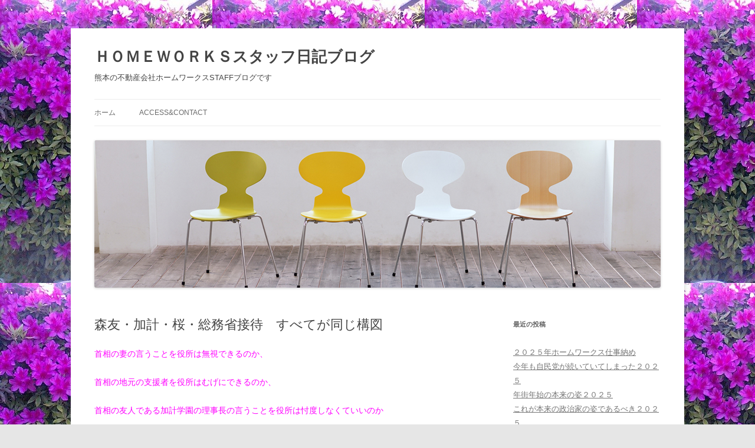

--- FILE ---
content_type: text/html; charset=UTF-8
request_url: https://blog.home-works.jp/archives/7954
body_size: 52396
content:
<!DOCTYPE html>
<html lang="ja">
<head>
<meta charset="UTF-8" />
<meta name="viewport" content="width=device-width, initial-scale=1.0" />
<title>森友・加計・桜・総務省接待　すべてが同じ構図 | ＨＯＭＥＷＯＲＫＳスタッフ日記ブログ</title>
<link rel="profile" href="https://gmpg.org/xfn/11" />
<link rel="pingback" href="https://blog.home-works.jp/xmlrpc.php">
<meta name='robots' content='max-image-preview:large' />
	<style>img:is([sizes="auto" i], [sizes^="auto," i]) { contain-intrinsic-size: 3000px 1500px }</style>
	<link rel="alternate" type="application/rss+xml" title="ＨＯＭＥＷＯＲＫＳスタッフ日記ブログ &raquo; フィード" href="https://blog.home-works.jp/feed" />
<link rel="alternate" type="application/rss+xml" title="ＨＯＭＥＷＯＲＫＳスタッフ日記ブログ &raquo; コメントフィード" href="https://blog.home-works.jp/comments/feed" />
<script type="text/javascript">
/* <![CDATA[ */
window._wpemojiSettings = {"baseUrl":"https:\/\/s.w.org\/images\/core\/emoji\/16.0.1\/72x72\/","ext":".png","svgUrl":"https:\/\/s.w.org\/images\/core\/emoji\/16.0.1\/svg\/","svgExt":".svg","source":{"concatemoji":"https:\/\/blog.home-works.jp\/wp-includes\/js\/wp-emoji-release.min.js?ver=6.8.3"}};
/*! This file is auto-generated */
!function(s,n){var o,i,e;function c(e){try{var t={supportTests:e,timestamp:(new Date).valueOf()};sessionStorage.setItem(o,JSON.stringify(t))}catch(e){}}function p(e,t,n){e.clearRect(0,0,e.canvas.width,e.canvas.height),e.fillText(t,0,0);var t=new Uint32Array(e.getImageData(0,0,e.canvas.width,e.canvas.height).data),a=(e.clearRect(0,0,e.canvas.width,e.canvas.height),e.fillText(n,0,0),new Uint32Array(e.getImageData(0,0,e.canvas.width,e.canvas.height).data));return t.every(function(e,t){return e===a[t]})}function u(e,t){e.clearRect(0,0,e.canvas.width,e.canvas.height),e.fillText(t,0,0);for(var n=e.getImageData(16,16,1,1),a=0;a<n.data.length;a++)if(0!==n.data[a])return!1;return!0}function f(e,t,n,a){switch(t){case"flag":return n(e,"\ud83c\udff3\ufe0f\u200d\u26a7\ufe0f","\ud83c\udff3\ufe0f\u200b\u26a7\ufe0f")?!1:!n(e,"\ud83c\udde8\ud83c\uddf6","\ud83c\udde8\u200b\ud83c\uddf6")&&!n(e,"\ud83c\udff4\udb40\udc67\udb40\udc62\udb40\udc65\udb40\udc6e\udb40\udc67\udb40\udc7f","\ud83c\udff4\u200b\udb40\udc67\u200b\udb40\udc62\u200b\udb40\udc65\u200b\udb40\udc6e\u200b\udb40\udc67\u200b\udb40\udc7f");case"emoji":return!a(e,"\ud83e\udedf")}return!1}function g(e,t,n,a){var r="undefined"!=typeof WorkerGlobalScope&&self instanceof WorkerGlobalScope?new OffscreenCanvas(300,150):s.createElement("canvas"),o=r.getContext("2d",{willReadFrequently:!0}),i=(o.textBaseline="top",o.font="600 32px Arial",{});return e.forEach(function(e){i[e]=t(o,e,n,a)}),i}function t(e){var t=s.createElement("script");t.src=e,t.defer=!0,s.head.appendChild(t)}"undefined"!=typeof Promise&&(o="wpEmojiSettingsSupports",i=["flag","emoji"],n.supports={everything:!0,everythingExceptFlag:!0},e=new Promise(function(e){s.addEventListener("DOMContentLoaded",e,{once:!0})}),new Promise(function(t){var n=function(){try{var e=JSON.parse(sessionStorage.getItem(o));if("object"==typeof e&&"number"==typeof e.timestamp&&(new Date).valueOf()<e.timestamp+604800&&"object"==typeof e.supportTests)return e.supportTests}catch(e){}return null}();if(!n){if("undefined"!=typeof Worker&&"undefined"!=typeof OffscreenCanvas&&"undefined"!=typeof URL&&URL.createObjectURL&&"undefined"!=typeof Blob)try{var e="postMessage("+g.toString()+"("+[JSON.stringify(i),f.toString(),p.toString(),u.toString()].join(",")+"));",a=new Blob([e],{type:"text/javascript"}),r=new Worker(URL.createObjectURL(a),{name:"wpTestEmojiSupports"});return void(r.onmessage=function(e){c(n=e.data),r.terminate(),t(n)})}catch(e){}c(n=g(i,f,p,u))}t(n)}).then(function(e){for(var t in e)n.supports[t]=e[t],n.supports.everything=n.supports.everything&&n.supports[t],"flag"!==t&&(n.supports.everythingExceptFlag=n.supports.everythingExceptFlag&&n.supports[t]);n.supports.everythingExceptFlag=n.supports.everythingExceptFlag&&!n.supports.flag,n.DOMReady=!1,n.readyCallback=function(){n.DOMReady=!0}}).then(function(){return e}).then(function(){var e;n.supports.everything||(n.readyCallback(),(e=n.source||{}).concatemoji?t(e.concatemoji):e.wpemoji&&e.twemoji&&(t(e.twemoji),t(e.wpemoji)))}))}((window,document),window._wpemojiSettings);
/* ]]> */
</script>
<style id='wp-emoji-styles-inline-css' type='text/css'>

	img.wp-smiley, img.emoji {
		display: inline !important;
		border: none !important;
		box-shadow: none !important;
		height: 1em !important;
		width: 1em !important;
		margin: 0 0.07em !important;
		vertical-align: -0.1em !important;
		background: none !important;
		padding: 0 !important;
	}
</style>
<link rel='stylesheet' id='wp-block-library-css' href='https://blog.home-works.jp/wp-includes/css/dist/block-library/style.min.css?ver=6.8.3' type='text/css' media='all' />
<style id='wp-block-library-theme-inline-css' type='text/css'>
.wp-block-audio :where(figcaption){color:#555;font-size:13px;text-align:center}.is-dark-theme .wp-block-audio :where(figcaption){color:#ffffffa6}.wp-block-audio{margin:0 0 1em}.wp-block-code{border:1px solid #ccc;border-radius:4px;font-family:Menlo,Consolas,monaco,monospace;padding:.8em 1em}.wp-block-embed :where(figcaption){color:#555;font-size:13px;text-align:center}.is-dark-theme .wp-block-embed :where(figcaption){color:#ffffffa6}.wp-block-embed{margin:0 0 1em}.blocks-gallery-caption{color:#555;font-size:13px;text-align:center}.is-dark-theme .blocks-gallery-caption{color:#ffffffa6}:root :where(.wp-block-image figcaption){color:#555;font-size:13px;text-align:center}.is-dark-theme :root :where(.wp-block-image figcaption){color:#ffffffa6}.wp-block-image{margin:0 0 1em}.wp-block-pullquote{border-bottom:4px solid;border-top:4px solid;color:currentColor;margin-bottom:1.75em}.wp-block-pullquote cite,.wp-block-pullquote footer,.wp-block-pullquote__citation{color:currentColor;font-size:.8125em;font-style:normal;text-transform:uppercase}.wp-block-quote{border-left:.25em solid;margin:0 0 1.75em;padding-left:1em}.wp-block-quote cite,.wp-block-quote footer{color:currentColor;font-size:.8125em;font-style:normal;position:relative}.wp-block-quote:where(.has-text-align-right){border-left:none;border-right:.25em solid;padding-left:0;padding-right:1em}.wp-block-quote:where(.has-text-align-center){border:none;padding-left:0}.wp-block-quote.is-large,.wp-block-quote.is-style-large,.wp-block-quote:where(.is-style-plain){border:none}.wp-block-search .wp-block-search__label{font-weight:700}.wp-block-search__button{border:1px solid #ccc;padding:.375em .625em}:where(.wp-block-group.has-background){padding:1.25em 2.375em}.wp-block-separator.has-css-opacity{opacity:.4}.wp-block-separator{border:none;border-bottom:2px solid;margin-left:auto;margin-right:auto}.wp-block-separator.has-alpha-channel-opacity{opacity:1}.wp-block-separator:not(.is-style-wide):not(.is-style-dots){width:100px}.wp-block-separator.has-background:not(.is-style-dots){border-bottom:none;height:1px}.wp-block-separator.has-background:not(.is-style-wide):not(.is-style-dots){height:2px}.wp-block-table{margin:0 0 1em}.wp-block-table td,.wp-block-table th{word-break:normal}.wp-block-table :where(figcaption){color:#555;font-size:13px;text-align:center}.is-dark-theme .wp-block-table :where(figcaption){color:#ffffffa6}.wp-block-video :where(figcaption){color:#555;font-size:13px;text-align:center}.is-dark-theme .wp-block-video :where(figcaption){color:#ffffffa6}.wp-block-video{margin:0 0 1em}:root :where(.wp-block-template-part.has-background){margin-bottom:0;margin-top:0;padding:1.25em 2.375em}
</style>
<style id='classic-theme-styles-inline-css' type='text/css'>
/*! This file is auto-generated */
.wp-block-button__link{color:#fff;background-color:#32373c;border-radius:9999px;box-shadow:none;text-decoration:none;padding:calc(.667em + 2px) calc(1.333em + 2px);font-size:1.125em}.wp-block-file__button{background:#32373c;color:#fff;text-decoration:none}
</style>
<style id='global-styles-inline-css' type='text/css'>
:root{--wp--preset--aspect-ratio--square: 1;--wp--preset--aspect-ratio--4-3: 4/3;--wp--preset--aspect-ratio--3-4: 3/4;--wp--preset--aspect-ratio--3-2: 3/2;--wp--preset--aspect-ratio--2-3: 2/3;--wp--preset--aspect-ratio--16-9: 16/9;--wp--preset--aspect-ratio--9-16: 9/16;--wp--preset--color--black: #000000;--wp--preset--color--cyan-bluish-gray: #abb8c3;--wp--preset--color--white: #fff;--wp--preset--color--pale-pink: #f78da7;--wp--preset--color--vivid-red: #cf2e2e;--wp--preset--color--luminous-vivid-orange: #ff6900;--wp--preset--color--luminous-vivid-amber: #fcb900;--wp--preset--color--light-green-cyan: #7bdcb5;--wp--preset--color--vivid-green-cyan: #00d084;--wp--preset--color--pale-cyan-blue: #8ed1fc;--wp--preset--color--vivid-cyan-blue: #0693e3;--wp--preset--color--vivid-purple: #9b51e0;--wp--preset--color--blue: #21759b;--wp--preset--color--dark-gray: #444;--wp--preset--color--medium-gray: #9f9f9f;--wp--preset--color--light-gray: #e6e6e6;--wp--preset--gradient--vivid-cyan-blue-to-vivid-purple: linear-gradient(135deg,rgba(6,147,227,1) 0%,rgb(155,81,224) 100%);--wp--preset--gradient--light-green-cyan-to-vivid-green-cyan: linear-gradient(135deg,rgb(122,220,180) 0%,rgb(0,208,130) 100%);--wp--preset--gradient--luminous-vivid-amber-to-luminous-vivid-orange: linear-gradient(135deg,rgba(252,185,0,1) 0%,rgba(255,105,0,1) 100%);--wp--preset--gradient--luminous-vivid-orange-to-vivid-red: linear-gradient(135deg,rgba(255,105,0,1) 0%,rgb(207,46,46) 100%);--wp--preset--gradient--very-light-gray-to-cyan-bluish-gray: linear-gradient(135deg,rgb(238,238,238) 0%,rgb(169,184,195) 100%);--wp--preset--gradient--cool-to-warm-spectrum: linear-gradient(135deg,rgb(74,234,220) 0%,rgb(151,120,209) 20%,rgb(207,42,186) 40%,rgb(238,44,130) 60%,rgb(251,105,98) 80%,rgb(254,248,76) 100%);--wp--preset--gradient--blush-light-purple: linear-gradient(135deg,rgb(255,206,236) 0%,rgb(152,150,240) 100%);--wp--preset--gradient--blush-bordeaux: linear-gradient(135deg,rgb(254,205,165) 0%,rgb(254,45,45) 50%,rgb(107,0,62) 100%);--wp--preset--gradient--luminous-dusk: linear-gradient(135deg,rgb(255,203,112) 0%,rgb(199,81,192) 50%,rgb(65,88,208) 100%);--wp--preset--gradient--pale-ocean: linear-gradient(135deg,rgb(255,245,203) 0%,rgb(182,227,212) 50%,rgb(51,167,181) 100%);--wp--preset--gradient--electric-grass: linear-gradient(135deg,rgb(202,248,128) 0%,rgb(113,206,126) 100%);--wp--preset--gradient--midnight: linear-gradient(135deg,rgb(2,3,129) 0%,rgb(40,116,252) 100%);--wp--preset--font-size--small: 13px;--wp--preset--font-size--medium: 20px;--wp--preset--font-size--large: 36px;--wp--preset--font-size--x-large: 42px;--wp--preset--spacing--20: 0.44rem;--wp--preset--spacing--30: 0.67rem;--wp--preset--spacing--40: 1rem;--wp--preset--spacing--50: 1.5rem;--wp--preset--spacing--60: 2.25rem;--wp--preset--spacing--70: 3.38rem;--wp--preset--spacing--80: 5.06rem;--wp--preset--shadow--natural: 6px 6px 9px rgba(0, 0, 0, 0.2);--wp--preset--shadow--deep: 12px 12px 50px rgba(0, 0, 0, 0.4);--wp--preset--shadow--sharp: 6px 6px 0px rgba(0, 0, 0, 0.2);--wp--preset--shadow--outlined: 6px 6px 0px -3px rgba(255, 255, 255, 1), 6px 6px rgba(0, 0, 0, 1);--wp--preset--shadow--crisp: 6px 6px 0px rgba(0, 0, 0, 1);}:where(.is-layout-flex){gap: 0.5em;}:where(.is-layout-grid){gap: 0.5em;}body .is-layout-flex{display: flex;}.is-layout-flex{flex-wrap: wrap;align-items: center;}.is-layout-flex > :is(*, div){margin: 0;}body .is-layout-grid{display: grid;}.is-layout-grid > :is(*, div){margin: 0;}:where(.wp-block-columns.is-layout-flex){gap: 2em;}:where(.wp-block-columns.is-layout-grid){gap: 2em;}:where(.wp-block-post-template.is-layout-flex){gap: 1.25em;}:where(.wp-block-post-template.is-layout-grid){gap: 1.25em;}.has-black-color{color: var(--wp--preset--color--black) !important;}.has-cyan-bluish-gray-color{color: var(--wp--preset--color--cyan-bluish-gray) !important;}.has-white-color{color: var(--wp--preset--color--white) !important;}.has-pale-pink-color{color: var(--wp--preset--color--pale-pink) !important;}.has-vivid-red-color{color: var(--wp--preset--color--vivid-red) !important;}.has-luminous-vivid-orange-color{color: var(--wp--preset--color--luminous-vivid-orange) !important;}.has-luminous-vivid-amber-color{color: var(--wp--preset--color--luminous-vivid-amber) !important;}.has-light-green-cyan-color{color: var(--wp--preset--color--light-green-cyan) !important;}.has-vivid-green-cyan-color{color: var(--wp--preset--color--vivid-green-cyan) !important;}.has-pale-cyan-blue-color{color: var(--wp--preset--color--pale-cyan-blue) !important;}.has-vivid-cyan-blue-color{color: var(--wp--preset--color--vivid-cyan-blue) !important;}.has-vivid-purple-color{color: var(--wp--preset--color--vivid-purple) !important;}.has-black-background-color{background-color: var(--wp--preset--color--black) !important;}.has-cyan-bluish-gray-background-color{background-color: var(--wp--preset--color--cyan-bluish-gray) !important;}.has-white-background-color{background-color: var(--wp--preset--color--white) !important;}.has-pale-pink-background-color{background-color: var(--wp--preset--color--pale-pink) !important;}.has-vivid-red-background-color{background-color: var(--wp--preset--color--vivid-red) !important;}.has-luminous-vivid-orange-background-color{background-color: var(--wp--preset--color--luminous-vivid-orange) !important;}.has-luminous-vivid-amber-background-color{background-color: var(--wp--preset--color--luminous-vivid-amber) !important;}.has-light-green-cyan-background-color{background-color: var(--wp--preset--color--light-green-cyan) !important;}.has-vivid-green-cyan-background-color{background-color: var(--wp--preset--color--vivid-green-cyan) !important;}.has-pale-cyan-blue-background-color{background-color: var(--wp--preset--color--pale-cyan-blue) !important;}.has-vivid-cyan-blue-background-color{background-color: var(--wp--preset--color--vivid-cyan-blue) !important;}.has-vivid-purple-background-color{background-color: var(--wp--preset--color--vivid-purple) !important;}.has-black-border-color{border-color: var(--wp--preset--color--black) !important;}.has-cyan-bluish-gray-border-color{border-color: var(--wp--preset--color--cyan-bluish-gray) !important;}.has-white-border-color{border-color: var(--wp--preset--color--white) !important;}.has-pale-pink-border-color{border-color: var(--wp--preset--color--pale-pink) !important;}.has-vivid-red-border-color{border-color: var(--wp--preset--color--vivid-red) !important;}.has-luminous-vivid-orange-border-color{border-color: var(--wp--preset--color--luminous-vivid-orange) !important;}.has-luminous-vivid-amber-border-color{border-color: var(--wp--preset--color--luminous-vivid-amber) !important;}.has-light-green-cyan-border-color{border-color: var(--wp--preset--color--light-green-cyan) !important;}.has-vivid-green-cyan-border-color{border-color: var(--wp--preset--color--vivid-green-cyan) !important;}.has-pale-cyan-blue-border-color{border-color: var(--wp--preset--color--pale-cyan-blue) !important;}.has-vivid-cyan-blue-border-color{border-color: var(--wp--preset--color--vivid-cyan-blue) !important;}.has-vivid-purple-border-color{border-color: var(--wp--preset--color--vivid-purple) !important;}.has-vivid-cyan-blue-to-vivid-purple-gradient-background{background: var(--wp--preset--gradient--vivid-cyan-blue-to-vivid-purple) !important;}.has-light-green-cyan-to-vivid-green-cyan-gradient-background{background: var(--wp--preset--gradient--light-green-cyan-to-vivid-green-cyan) !important;}.has-luminous-vivid-amber-to-luminous-vivid-orange-gradient-background{background: var(--wp--preset--gradient--luminous-vivid-amber-to-luminous-vivid-orange) !important;}.has-luminous-vivid-orange-to-vivid-red-gradient-background{background: var(--wp--preset--gradient--luminous-vivid-orange-to-vivid-red) !important;}.has-very-light-gray-to-cyan-bluish-gray-gradient-background{background: var(--wp--preset--gradient--very-light-gray-to-cyan-bluish-gray) !important;}.has-cool-to-warm-spectrum-gradient-background{background: var(--wp--preset--gradient--cool-to-warm-spectrum) !important;}.has-blush-light-purple-gradient-background{background: var(--wp--preset--gradient--blush-light-purple) !important;}.has-blush-bordeaux-gradient-background{background: var(--wp--preset--gradient--blush-bordeaux) !important;}.has-luminous-dusk-gradient-background{background: var(--wp--preset--gradient--luminous-dusk) !important;}.has-pale-ocean-gradient-background{background: var(--wp--preset--gradient--pale-ocean) !important;}.has-electric-grass-gradient-background{background: var(--wp--preset--gradient--electric-grass) !important;}.has-midnight-gradient-background{background: var(--wp--preset--gradient--midnight) !important;}.has-small-font-size{font-size: var(--wp--preset--font-size--small) !important;}.has-medium-font-size{font-size: var(--wp--preset--font-size--medium) !important;}.has-large-font-size{font-size: var(--wp--preset--font-size--large) !important;}.has-x-large-font-size{font-size: var(--wp--preset--font-size--x-large) !important;}
:where(.wp-block-post-template.is-layout-flex){gap: 1.25em;}:where(.wp-block-post-template.is-layout-grid){gap: 1.25em;}
:where(.wp-block-columns.is-layout-flex){gap: 2em;}:where(.wp-block-columns.is-layout-grid){gap: 2em;}
:root :where(.wp-block-pullquote){font-size: 1.5em;line-height: 1.6;}
</style>
<link rel='stylesheet' id='contact-form-7-css' href='https://blog.home-works.jp/wp-content/plugins/contact-form-7/includes/css/styles.css?ver=5.7.7' type='text/css' media='all' />
<link rel='stylesheet' id='twentytwelve-style-css' href='https://blog.home-works.jp/wp-content/themes/twentytwelve/style.css?ver=20251202' type='text/css' media='all' />
<link rel='stylesheet' id='twentytwelve-block-style-css' href='https://blog.home-works.jp/wp-content/themes/twentytwelve/css/blocks.css?ver=20251031' type='text/css' media='all' />
<link rel='stylesheet' id='fancybox-css' href='https://blog.home-works.jp/wp-content/plugins/easy-fancybox/fancybox/1.5.4/jquery.fancybox.min.css?ver=6.8.3' type='text/css' media='screen' />
<style id='fancybox-inline-css' type='text/css'>
#fancybox-outer{background:#ffffff}#fancybox-content{background:#ffffff;border-color:#ffffff;color:#000000;}#fancybox-title,#fancybox-title-float-main{color:#fff}
</style>
<link rel='stylesheet' id='wp-pagenavi-css' href='https://blog.home-works.jp/wp-content/plugins/wp-pagenavi/pagenavi-css.css?ver=2.70' type='text/css' media='all' />
<script type="text/javascript" src="https://blog.home-works.jp/wp-includes/js/jquery/jquery.min.js?ver=3.7.1" id="jquery-core-js"></script>
<script type="text/javascript" src="https://blog.home-works.jp/wp-includes/js/jquery/jquery-migrate.min.js?ver=3.4.1" id="jquery-migrate-js"></script>
<script type="text/javascript" src="https://blog.home-works.jp/wp-content/themes/twentytwelve/js/navigation.js?ver=20250303" id="twentytwelve-navigation-js" defer="defer" data-wp-strategy="defer"></script>
<link rel="https://api.w.org/" href="https://blog.home-works.jp/wp-json/" /><link rel="alternate" title="JSON" type="application/json" href="https://blog.home-works.jp/wp-json/wp/v2/posts/7954" /><link rel="EditURI" type="application/rsd+xml" title="RSD" href="https://blog.home-works.jp/xmlrpc.php?rsd" />
<meta name="generator" content="WordPress 6.8.3" />
<link rel="canonical" href="https://blog.home-works.jp/archives/7954" />
<link rel='shortlink' href='https://blog.home-works.jp/?p=7954' />
<link rel="alternate" title="oEmbed (JSON)" type="application/json+oembed" href="https://blog.home-works.jp/wp-json/oembed/1.0/embed?url=https%3A%2F%2Fblog.home-works.jp%2Farchives%2F7954" />
<link rel="alternate" title="oEmbed (XML)" type="text/xml+oembed" href="https://blog.home-works.jp/wp-json/oembed/1.0/embed?url=https%3A%2F%2Fblog.home-works.jp%2Farchives%2F7954&#038;format=xml" />
<style data-context="foundation-flickity-css">/*! Flickity v2.0.2
http://flickity.metafizzy.co
---------------------------------------------- */.flickity-enabled{position:relative}.flickity-enabled:focus{outline:0}.flickity-viewport{overflow:hidden;position:relative;height:100%}.flickity-slider{position:absolute;width:100%;height:100%}.flickity-enabled.is-draggable{-webkit-tap-highlight-color:transparent;tap-highlight-color:transparent;-webkit-user-select:none;-moz-user-select:none;-ms-user-select:none;user-select:none}.flickity-enabled.is-draggable .flickity-viewport{cursor:move;cursor:-webkit-grab;cursor:grab}.flickity-enabled.is-draggable .flickity-viewport.is-pointer-down{cursor:-webkit-grabbing;cursor:grabbing}.flickity-prev-next-button{position:absolute;top:50%;width:44px;height:44px;border:none;border-radius:50%;background:#fff;background:hsla(0,0%,100%,.75);cursor:pointer;-webkit-transform:translateY(-50%);transform:translateY(-50%)}.flickity-prev-next-button:hover{background:#fff}.flickity-prev-next-button:focus{outline:0;box-shadow:0 0 0 5px #09f}.flickity-prev-next-button:active{opacity:.6}.flickity-prev-next-button.previous{left:10px}.flickity-prev-next-button.next{right:10px}.flickity-rtl .flickity-prev-next-button.previous{left:auto;right:10px}.flickity-rtl .flickity-prev-next-button.next{right:auto;left:10px}.flickity-prev-next-button:disabled{opacity:.3;cursor:auto}.flickity-prev-next-button svg{position:absolute;left:20%;top:20%;width:60%;height:60%}.flickity-prev-next-button .arrow{fill:#333}.flickity-page-dots{position:absolute;width:100%;bottom:-25px;padding:0;margin:0;list-style:none;text-align:center;line-height:1}.flickity-rtl .flickity-page-dots{direction:rtl}.flickity-page-dots .dot{display:inline-block;width:10px;height:10px;margin:0 8px;background:#333;border-radius:50%;opacity:.25;cursor:pointer}.flickity-page-dots .dot.is-selected{opacity:1}</style><style data-context="foundation-slideout-css">.slideout-menu{position:fixed;left:0;top:0;bottom:0;right:auto;z-index:0;width:256px;overflow-y:auto;-webkit-overflow-scrolling:touch;display:none}.slideout-menu.pushit-right{left:auto;right:0}.slideout-panel{position:relative;z-index:1;will-change:transform}.slideout-open,.slideout-open .slideout-panel,.slideout-open body{overflow:hidden}.slideout-open .slideout-menu{display:block}.pushit{display:none}</style>	<style type="text/css" id="twentytwelve-header-css">
			.site-header h1 a,
		.site-header h2 {
			color: #444;
		}
		</style>
	<style type="text/css" id="custom-background-css">
body.custom-background { background-image: url("https://blog.home-works.jp/wp-content/uploads/d4e5d3c15393bd6782ec4342ea3746851.jpg"); background-position: left top; background-size: auto; background-repeat: repeat; background-attachment: scroll; }
</style>
	<style>.ios7.web-app-mode.has-fixed header{ background-color: rgba(3,122,221,.88);}</style></head>

<body class="wp-singular post-template-default single single-post postid-7954 single-format-standard custom-background wp-embed-responsive wp-theme-twentytwelve">
<div id="page" class="hfeed site">
	<a class="screen-reader-text skip-link" href="#content">コンテンツへスキップ</a>
	<header id="masthead" class="site-header">
		<hgroup>
							<h1 class="site-title"><a href="https://blog.home-works.jp/" rel="home" >ＨＯＭＥＷＯＲＫＳスタッフ日記ブログ</a></h1>
								<h2 class="site-description">熊本の不動産会社ホームワークスSTAFFブログです</h2>
					</hgroup>

		<nav id="site-navigation" class="main-navigation">
			<button class="menu-toggle">メニュー</button>
			<div class="nav-menu"><ul>
<li ><a href="https://blog.home-works.jp/">ホーム</a></li><li class="page_item page-item-2"><a href="https://blog.home-works.jp/accecccontact">Access&#038;Contact</a></li>
</ul></div>
		</nav><!-- #site-navigation -->

				<a href="https://blog.home-works.jp/"  rel="home"><img src="https://blog.home-works.jp/wp-content/uploads/phot_wp_wall101.jpg" width="960" height="250" alt="ＨＯＭＥＷＯＲＫＳスタッフ日記ブログ" class="header-image" srcset="https://blog.home-works.jp/wp-content/uploads/phot_wp_wall101.jpg 960w, https://blog.home-works.jp/wp-content/uploads/phot_wp_wall101-300x78.jpg 300w, https://blog.home-works.jp/wp-content/uploads/phot_wp_wall101-624x162.jpg 624w" sizes="(max-width: 960px) 100vw, 960px" decoding="async" fetchpriority="high" /></a>
			</header><!-- #masthead -->

	<div id="main" class="wrapper">

	<div id="primary" class="site-content">
		<div id="content" role="main">

			
				
	<article id="post-7954" class="post-7954 post type-post status-publish format-standard hentry category-arekore">
				<header class="entry-header">
			
						<h1 class="entry-title">森友・加計・桜・総務省接待　すべてが同じ構図</h1>
								</header><!-- .entry-header -->

				<div class="entry-content">
			
<p><span style="color: #ff00ff;">首相の妻の言うことを役所は無視できるのか、</span></p>
<p><span style="color: #ff00ff;">首相の地元の支援者を役所はむげにできるのか、</span></p>
<p><span style="color: #ff00ff;">首相の友人である加計学園の理事長の言うことを役所は忖度しなくていいのか</span></p>
<p>森友学園問題などで起きた「身内」に配慮するやり方と今回の問題は、</p>
<p>構図が全く同じ。</p>
<p>首相が腐ればこうなるということだと思う。</p>
<p> </p>
					</div><!-- .entry-content -->
		
		<footer class="entry-meta">
			カテゴリー: <a href="https://blog.home-works.jp/arekore" rel="category tag">ホームワークスあれこれ</a> | 投稿日: <a href="https://blog.home-works.jp/archives/7954" title="2:05 PM" rel="bookmark"><time class="entry-date" datetime="2021-03-16T14:05:16+09:00">2021年3月16日</time></a> | <span class="by-author">投稿者: <span class="author vcard"><a class="url fn n" href="https://blog.home-works.jp/archives/author/homeworks" title="homeworks の投稿をすべて表示" rel="author">homeworks</a></span></span>								</footer><!-- .entry-meta -->
	</article><!-- #post -->

				<nav class="nav-single">
					<h3 class="assistive-text">投稿ナビゲーション</h3>
					<span class="nav-previous"><a href="https://blog.home-works.jp/archives/7951" rel="prev"><span class="meta-nav">&larr;</span> クリームチーズヨーグルト２０２１</a></span>
					<span class="nav-next"><a href="https://blog.home-works.jp/archives/7956" rel="next">つぶらなカボス２０２１ <span class="meta-nav">&rarr;</span></a></span>
				</nav><!-- .nav-single -->

				
<div id="comments" class="comments-area">

	
	
	
</div><!-- #comments .comments-area -->

			
		</div><!-- #content -->
	</div><!-- #primary -->


			<div id="secondary" class="widget-area" role="complementary">
			
		<aside id="recent-posts-2" class="widget widget_recent_entries">
		<h3 class="widget-title">最近の投稿</h3>
		<ul>
											<li>
					<a href="https://blog.home-works.jp/archives/12525">２０２５年ホームワークス仕事納め</a>
									</li>
											<li>
					<a href="https://blog.home-works.jp/archives/12522">今年も自民党が続いていてしまった２０２５</a>
									</li>
											<li>
					<a href="https://blog.home-works.jp/archives/12518">年街年始の本来の姿２０２５</a>
									</li>
											<li>
					<a href="https://blog.home-works.jp/archives/12514">これが本来の政治家の姿であるべき２０２５</a>
									</li>
											<li>
					<a href="https://blog.home-works.jp/archives/12511">今年最後の市役所ランチ２０２５</a>
									</li>
					</ul>

		</aside><aside id="calendar-2" class="widget widget_calendar"><div id="calendar_wrap" class="calendar_wrap"><table id="wp-calendar" class="wp-calendar-table">
	<caption>2025年12月</caption>
	<thead>
	<tr>
		<th scope="col" aria-label="日曜日">日</th>
		<th scope="col" aria-label="月曜日">月</th>
		<th scope="col" aria-label="火曜日">火</th>
		<th scope="col" aria-label="水曜日">水</th>
		<th scope="col" aria-label="木曜日">木</th>
		<th scope="col" aria-label="金曜日">金</th>
		<th scope="col" aria-label="土曜日">土</th>
	</tr>
	</thead>
	<tbody>
	<tr>
		<td colspan="1" class="pad">&nbsp;</td><td><a href="https://blog.home-works.jp/archives/date/2025/12/01" aria-label="2025年12月1日 に投稿を公開">1</a></td><td><a href="https://blog.home-works.jp/archives/date/2025/12/02" aria-label="2025年12月2日 に投稿を公開">2</a></td><td><a href="https://blog.home-works.jp/archives/date/2025/12/03" aria-label="2025年12月3日 に投稿を公開">3</a></td><td><a href="https://blog.home-works.jp/archives/date/2025/12/04" aria-label="2025年12月4日 に投稿を公開">4</a></td><td><a href="https://blog.home-works.jp/archives/date/2025/12/05" aria-label="2025年12月5日 に投稿を公開">5</a></td><td>6</td>
	</tr>
	<tr>
		<td>7</td><td><a href="https://blog.home-works.jp/archives/date/2025/12/08" aria-label="2025年12月8日 に投稿を公開">8</a></td><td><a href="https://blog.home-works.jp/archives/date/2025/12/09" aria-label="2025年12月9日 に投稿を公開">9</a></td><td><a href="https://blog.home-works.jp/archives/date/2025/12/10" aria-label="2025年12月10日 に投稿を公開">10</a></td><td><a href="https://blog.home-works.jp/archives/date/2025/12/11" aria-label="2025年12月11日 に投稿を公開">11</a></td><td><a href="https://blog.home-works.jp/archives/date/2025/12/12" aria-label="2025年12月12日 に投稿を公開">12</a></td><td><a href="https://blog.home-works.jp/archives/date/2025/12/13" aria-label="2025年12月13日 に投稿を公開">13</a></td>
	</tr>
	<tr>
		<td>14</td><td><a href="https://blog.home-works.jp/archives/date/2025/12/15" aria-label="2025年12月15日 に投稿を公開">15</a></td><td><a href="https://blog.home-works.jp/archives/date/2025/12/16" aria-label="2025年12月16日 に投稿を公開">16</a></td><td><a href="https://blog.home-works.jp/archives/date/2025/12/17" aria-label="2025年12月17日 に投稿を公開">17</a></td><td><a href="https://blog.home-works.jp/archives/date/2025/12/18" aria-label="2025年12月18日 に投稿を公開">18</a></td><td><a href="https://blog.home-works.jp/archives/date/2025/12/19" aria-label="2025年12月19日 に投稿を公開">19</a></td><td><a href="https://blog.home-works.jp/archives/date/2025/12/20" aria-label="2025年12月20日 に投稿を公開">20</a></td>
	</tr>
	<tr>
		<td>21</td><td><a href="https://blog.home-works.jp/archives/date/2025/12/22" aria-label="2025年12月22日 に投稿を公開">22</a></td><td><a href="https://blog.home-works.jp/archives/date/2025/12/23" aria-label="2025年12月23日 に投稿を公開">23</a></td><td><a href="https://blog.home-works.jp/archives/date/2025/12/24" aria-label="2025年12月24日 に投稿を公開">24</a></td><td><a href="https://blog.home-works.jp/archives/date/2025/12/25" aria-label="2025年12月25日 に投稿を公開">25</a></td><td><a href="https://blog.home-works.jp/archives/date/2025/12/26" aria-label="2025年12月26日 に投稿を公開">26</a></td><td><a href="https://blog.home-works.jp/archives/date/2025/12/27" aria-label="2025年12月27日 に投稿を公開">27</a></td>
	</tr>
	<tr>
		<td><a href="https://blog.home-works.jp/archives/date/2025/12/28" aria-label="2025年12月28日 に投稿を公開">28</a></td><td><a href="https://blog.home-works.jp/archives/date/2025/12/29" aria-label="2025年12月29日 に投稿を公開">29</a></td><td><a href="https://blog.home-works.jp/archives/date/2025/12/30" aria-label="2025年12月30日 に投稿を公開">30</a></td><td id="today">31</td>
		<td class="pad" colspan="3">&nbsp;</td>
	</tr>
	</tbody>
	</table><nav aria-label="前と次の月" class="wp-calendar-nav">
		<span class="wp-calendar-nav-prev"><a href="https://blog.home-works.jp/archives/date/2025/11">&laquo; 11月</a></span>
		<span class="pad">&nbsp;</span>
		<span class="wp-calendar-nav-next">&nbsp;</span>
	</nav></div></aside><aside id="categories-2" class="widget widget_categories"><h3 class="widget-title">カテゴリー</h3>
			<ul>
					<li class="cat-item cat-item-1"><a href="https://blog.home-works.jp/arekore">ホームワークスあれこれ</a>
</li>
			</ul>

			</aside><aside id="archives-2" class="widget widget_archive"><h3 class="widget-title">アーカイブ</h3>		<label class="screen-reader-text" for="archives-dropdown-2">アーカイブ</label>
		<select id="archives-dropdown-2" name="archive-dropdown">
			
			<option value="">月を選択</option>
				<option value='https://blog.home-works.jp/archives/date/2025/12'> 2025年12月 </option>
	<option value='https://blog.home-works.jp/archives/date/2025/11'> 2025年11月 </option>
	<option value='https://blog.home-works.jp/archives/date/2025/10'> 2025年10月 </option>
	<option value='https://blog.home-works.jp/archives/date/2025/09'> 2025年9月 </option>
	<option value='https://blog.home-works.jp/archives/date/2025/08'> 2025年8月 </option>
	<option value='https://blog.home-works.jp/archives/date/2025/07'> 2025年7月 </option>
	<option value='https://blog.home-works.jp/archives/date/2025/06'> 2025年6月 </option>
	<option value='https://blog.home-works.jp/archives/date/2025/05'> 2025年5月 </option>
	<option value='https://blog.home-works.jp/archives/date/2025/04'> 2025年4月 </option>
	<option value='https://blog.home-works.jp/archives/date/2025/03'> 2025年3月 </option>
	<option value='https://blog.home-works.jp/archives/date/2025/02'> 2025年2月 </option>
	<option value='https://blog.home-works.jp/archives/date/2025/01'> 2025年1月 </option>
	<option value='https://blog.home-works.jp/archives/date/2024/12'> 2024年12月 </option>
	<option value='https://blog.home-works.jp/archives/date/2024/11'> 2024年11月 </option>
	<option value='https://blog.home-works.jp/archives/date/2024/10'> 2024年10月 </option>
	<option value='https://blog.home-works.jp/archives/date/2024/09'> 2024年9月 </option>
	<option value='https://blog.home-works.jp/archives/date/2024/08'> 2024年8月 </option>
	<option value='https://blog.home-works.jp/archives/date/2024/07'> 2024年7月 </option>
	<option value='https://blog.home-works.jp/archives/date/2024/06'> 2024年6月 </option>
	<option value='https://blog.home-works.jp/archives/date/2024/05'> 2024年5月 </option>
	<option value='https://blog.home-works.jp/archives/date/2024/04'> 2024年4月 </option>
	<option value='https://blog.home-works.jp/archives/date/2024/03'> 2024年3月 </option>
	<option value='https://blog.home-works.jp/archives/date/2024/02'> 2024年2月 </option>
	<option value='https://blog.home-works.jp/archives/date/2024/01'> 2024年1月 </option>
	<option value='https://blog.home-works.jp/archives/date/2023/12'> 2023年12月 </option>
	<option value='https://blog.home-works.jp/archives/date/2023/11'> 2023年11月 </option>
	<option value='https://blog.home-works.jp/archives/date/2023/10'> 2023年10月 </option>
	<option value='https://blog.home-works.jp/archives/date/2023/09'> 2023年9月 </option>
	<option value='https://blog.home-works.jp/archives/date/2023/08'> 2023年8月 </option>
	<option value='https://blog.home-works.jp/archives/date/2023/07'> 2023年7月 </option>
	<option value='https://blog.home-works.jp/archives/date/2023/06'> 2023年6月 </option>
	<option value='https://blog.home-works.jp/archives/date/2023/05'> 2023年5月 </option>
	<option value='https://blog.home-works.jp/archives/date/2023/04'> 2023年4月 </option>
	<option value='https://blog.home-works.jp/archives/date/2023/03'> 2023年3月 </option>
	<option value='https://blog.home-works.jp/archives/date/2023/02'> 2023年2月 </option>
	<option value='https://blog.home-works.jp/archives/date/2023/01'> 2023年1月 </option>
	<option value='https://blog.home-works.jp/archives/date/2022/12'> 2022年12月 </option>
	<option value='https://blog.home-works.jp/archives/date/2022/11'> 2022年11月 </option>
	<option value='https://blog.home-works.jp/archives/date/2022/10'> 2022年10月 </option>
	<option value='https://blog.home-works.jp/archives/date/2022/09'> 2022年9月 </option>
	<option value='https://blog.home-works.jp/archives/date/2022/08'> 2022年8月 </option>
	<option value='https://blog.home-works.jp/archives/date/2022/07'> 2022年7月 </option>
	<option value='https://blog.home-works.jp/archives/date/2022/06'> 2022年6月 </option>
	<option value='https://blog.home-works.jp/archives/date/2022/05'> 2022年5月 </option>
	<option value='https://blog.home-works.jp/archives/date/2022/04'> 2022年4月 </option>
	<option value='https://blog.home-works.jp/archives/date/2022/03'> 2022年3月 </option>
	<option value='https://blog.home-works.jp/archives/date/2022/02'> 2022年2月 </option>
	<option value='https://blog.home-works.jp/archives/date/2022/01'> 2022年1月 </option>
	<option value='https://blog.home-works.jp/archives/date/2021/12'> 2021年12月 </option>
	<option value='https://blog.home-works.jp/archives/date/2021/11'> 2021年11月 </option>
	<option value='https://blog.home-works.jp/archives/date/2021/10'> 2021年10月 </option>
	<option value='https://blog.home-works.jp/archives/date/2021/09'> 2021年9月 </option>
	<option value='https://blog.home-works.jp/archives/date/2021/08'> 2021年8月 </option>
	<option value='https://blog.home-works.jp/archives/date/2021/07'> 2021年7月 </option>
	<option value='https://blog.home-works.jp/archives/date/2021/06'> 2021年6月 </option>
	<option value='https://blog.home-works.jp/archives/date/2021/05'> 2021年5月 </option>
	<option value='https://blog.home-works.jp/archives/date/2021/04'> 2021年4月 </option>
	<option value='https://blog.home-works.jp/archives/date/2021/03'> 2021年3月 </option>
	<option value='https://blog.home-works.jp/archives/date/2021/02'> 2021年2月 </option>
	<option value='https://blog.home-works.jp/archives/date/2021/01'> 2021年1月 </option>
	<option value='https://blog.home-works.jp/archives/date/2020/12'> 2020年12月 </option>
	<option value='https://blog.home-works.jp/archives/date/2020/11'> 2020年11月 </option>
	<option value='https://blog.home-works.jp/archives/date/2020/10'> 2020年10月 </option>
	<option value='https://blog.home-works.jp/archives/date/2020/09'> 2020年9月 </option>
	<option value='https://blog.home-works.jp/archives/date/2020/08'> 2020年8月 </option>
	<option value='https://blog.home-works.jp/archives/date/2020/07'> 2020年7月 </option>
	<option value='https://blog.home-works.jp/archives/date/2020/06'> 2020年6月 </option>
	<option value='https://blog.home-works.jp/archives/date/2020/05'> 2020年5月 </option>
	<option value='https://blog.home-works.jp/archives/date/2020/04'> 2020年4月 </option>
	<option value='https://blog.home-works.jp/archives/date/2020/03'> 2020年3月 </option>
	<option value='https://blog.home-works.jp/archives/date/2020/02'> 2020年2月 </option>
	<option value='https://blog.home-works.jp/archives/date/2020/01'> 2020年1月 </option>
	<option value='https://blog.home-works.jp/archives/date/2019/12'> 2019年12月 </option>
	<option value='https://blog.home-works.jp/archives/date/2019/11'> 2019年11月 </option>
	<option value='https://blog.home-works.jp/archives/date/2019/10'> 2019年10月 </option>
	<option value='https://blog.home-works.jp/archives/date/2019/09'> 2019年9月 </option>
	<option value='https://blog.home-works.jp/archives/date/2019/08'> 2019年8月 </option>
	<option value='https://blog.home-works.jp/archives/date/2019/07'> 2019年7月 </option>
	<option value='https://blog.home-works.jp/archives/date/2019/06'> 2019年6月 </option>
	<option value='https://blog.home-works.jp/archives/date/2019/05'> 2019年5月 </option>
	<option value='https://blog.home-works.jp/archives/date/2019/04'> 2019年4月 </option>
	<option value='https://blog.home-works.jp/archives/date/2019/03'> 2019年3月 </option>
	<option value='https://blog.home-works.jp/archives/date/2019/02'> 2019年2月 </option>
	<option value='https://blog.home-works.jp/archives/date/2019/01'> 2019年1月 </option>
	<option value='https://blog.home-works.jp/archives/date/2018/12'> 2018年12月 </option>
	<option value='https://blog.home-works.jp/archives/date/2018/11'> 2018年11月 </option>
	<option value='https://blog.home-works.jp/archives/date/2018/10'> 2018年10月 </option>
	<option value='https://blog.home-works.jp/archives/date/2018/09'> 2018年9月 </option>
	<option value='https://blog.home-works.jp/archives/date/2018/08'> 2018年8月 </option>
	<option value='https://blog.home-works.jp/archives/date/2018/07'> 2018年7月 </option>
	<option value='https://blog.home-works.jp/archives/date/2018/06'> 2018年6月 </option>
	<option value='https://blog.home-works.jp/archives/date/2018/05'> 2018年5月 </option>
	<option value='https://blog.home-works.jp/archives/date/2018/04'> 2018年4月 </option>
	<option value='https://blog.home-works.jp/archives/date/2018/03'> 2018年3月 </option>
	<option value='https://blog.home-works.jp/archives/date/2018/02'> 2018年2月 </option>
	<option value='https://blog.home-works.jp/archives/date/2018/01'> 2018年1月 </option>
	<option value='https://blog.home-works.jp/archives/date/2017/12'> 2017年12月 </option>
	<option value='https://blog.home-works.jp/archives/date/2017/11'> 2017年11月 </option>
	<option value='https://blog.home-works.jp/archives/date/2017/10'> 2017年10月 </option>
	<option value='https://blog.home-works.jp/archives/date/2017/09'> 2017年9月 </option>
	<option value='https://blog.home-works.jp/archives/date/2017/08'> 2017年8月 </option>
	<option value='https://blog.home-works.jp/archives/date/2017/07'> 2017年7月 </option>
	<option value='https://blog.home-works.jp/archives/date/2017/06'> 2017年6月 </option>
	<option value='https://blog.home-works.jp/archives/date/2017/05'> 2017年5月 </option>
	<option value='https://blog.home-works.jp/archives/date/2017/04'> 2017年4月 </option>
	<option value='https://blog.home-works.jp/archives/date/2017/03'> 2017年3月 </option>
	<option value='https://blog.home-works.jp/archives/date/2017/02'> 2017年2月 </option>
	<option value='https://blog.home-works.jp/archives/date/2017/01'> 2017年1月 </option>
	<option value='https://blog.home-works.jp/archives/date/2016/12'> 2016年12月 </option>
	<option value='https://blog.home-works.jp/archives/date/2016/11'> 2016年11月 </option>
	<option value='https://blog.home-works.jp/archives/date/2016/10'> 2016年10月 </option>
	<option value='https://blog.home-works.jp/archives/date/2016/09'> 2016年9月 </option>
	<option value='https://blog.home-works.jp/archives/date/2016/08'> 2016年8月 </option>
	<option value='https://blog.home-works.jp/archives/date/2016/07'> 2016年7月 </option>
	<option value='https://blog.home-works.jp/archives/date/2016/06'> 2016年6月 </option>
	<option value='https://blog.home-works.jp/archives/date/2016/05'> 2016年5月 </option>
	<option value='https://blog.home-works.jp/archives/date/2016/04'> 2016年4月 </option>
	<option value='https://blog.home-works.jp/archives/date/2016/03'> 2016年3月 </option>
	<option value='https://blog.home-works.jp/archives/date/2016/02'> 2016年2月 </option>
	<option value='https://blog.home-works.jp/archives/date/2016/01'> 2016年1月 </option>
	<option value='https://blog.home-works.jp/archives/date/2015/12'> 2015年12月 </option>
	<option value='https://blog.home-works.jp/archives/date/2015/11'> 2015年11月 </option>
	<option value='https://blog.home-works.jp/archives/date/2015/10'> 2015年10月 </option>
	<option value='https://blog.home-works.jp/archives/date/2015/09'> 2015年9月 </option>
	<option value='https://blog.home-works.jp/archives/date/2015/08'> 2015年8月 </option>
	<option value='https://blog.home-works.jp/archives/date/2015/07'> 2015年7月 </option>
	<option value='https://blog.home-works.jp/archives/date/2015/06'> 2015年6月 </option>
	<option value='https://blog.home-works.jp/archives/date/2015/05'> 2015年5月 </option>
	<option value='https://blog.home-works.jp/archives/date/2015/04'> 2015年4月 </option>
	<option value='https://blog.home-works.jp/archives/date/2015/03'> 2015年3月 </option>
	<option value='https://blog.home-works.jp/archives/date/2015/02'> 2015年2月 </option>
	<option value='https://blog.home-works.jp/archives/date/2015/01'> 2015年1月 </option>
	<option value='https://blog.home-works.jp/archives/date/2014/12'> 2014年12月 </option>
	<option value='https://blog.home-works.jp/archives/date/2014/11'> 2014年11月 </option>
	<option value='https://blog.home-works.jp/archives/date/2014/10'> 2014年10月 </option>
	<option value='https://blog.home-works.jp/archives/date/2014/09'> 2014年9月 </option>
	<option value='https://blog.home-works.jp/archives/date/2014/08'> 2014年8月 </option>
	<option value='https://blog.home-works.jp/archives/date/2014/07'> 2014年7月 </option>
	<option value='https://blog.home-works.jp/archives/date/2014/06'> 2014年6月 </option>
	<option value='https://blog.home-works.jp/archives/date/2014/05'> 2014年5月 </option>
	<option value='https://blog.home-works.jp/archives/date/2014/04'> 2014年4月 </option>
	<option value='https://blog.home-works.jp/archives/date/2014/03'> 2014年3月 </option>
	<option value='https://blog.home-works.jp/archives/date/2014/02'> 2014年2月 </option>
	<option value='https://blog.home-works.jp/archives/date/2014/01'> 2014年1月 </option>
	<option value='https://blog.home-works.jp/archives/date/2013/12'> 2013年12月 </option>
	<option value='https://blog.home-works.jp/archives/date/2013/11'> 2013年11月 </option>
	<option value='https://blog.home-works.jp/archives/date/2013/10'> 2013年10月 </option>
	<option value='https://blog.home-works.jp/archives/date/2013/09'> 2013年9月 </option>
	<option value='https://blog.home-works.jp/archives/date/2013/08'> 2013年8月 </option>

		</select>

			<script type="text/javascript">
/* <![CDATA[ */

(function() {
	var dropdown = document.getElementById( "archives-dropdown-2" );
	function onSelectChange() {
		if ( dropdown.options[ dropdown.selectedIndex ].value !== '' ) {
			document.location.href = this.options[ this.selectedIndex ].value;
		}
	}
	dropdown.onchange = onSelectChange;
})();

/* ]]> */
</script>
</aside><aside id="text-2" class="widget widget_text"><h3 class="widget-title">Profile</h3>			<div class="textwidget"><p><span style="font-size: large;"><strong>ホームワークス</strong></span><br />
熊本市中央区本荘4-5-1<br />
096-212-7370<br />
営業時間：09：30～18：30<br />
定休日：日曜日、祝祭日<br />
（1月中旬～4月初旬の期間休日なし）<br />
ホームページ<br />
<a href="http://www.home-works.jp" target="_brank">http://www.home-works.jp</a></p>
</div>
		</aside><aside id="text-3" class="widget widget_text">			<div class="textwidget"><a class="twitter-timeline"  href="https://twitter.com/homeworks4407"  data-widget-id="420358631494672384">@homeworks4407 からのツイート</a>
    <script>!function(d,s,id){var js,fjs=d.getElementsByTagName(s)[0],p=/^http:/.test(d.location)?'http':'https';if(!d.getElementById(id)){js=d.createElement(s);js.id=id;js.src=p+"://platform.twitter.com/widgets.js";fjs.parentNode.insertBefore(js,fjs);}}(document,"script","twitter-wjs");</script>



</div>
		</aside>		</div><!-- #secondary -->
		</div><!-- #main .wrapper -->
	<footer id="colophon" role="contentinfo">
		<div class="site-info">
									<a href="https://ja.wordpress.org/" class="imprint" title="セマンティックなパブリッシングツール">
				Proudly powered by WordPress			</a>
		</div><!-- .site-info -->
	</footer><!-- #colophon -->
</div><!-- #page -->

<script type="speculationrules">
{"prefetch":[{"source":"document","where":{"and":[{"href_matches":"\/*"},{"not":{"href_matches":["\/wp-*.php","\/wp-admin\/*","\/wp-content\/uploads\/*","\/wp-content\/*","\/wp-content\/plugins\/*","\/wp-content\/themes\/twentytwelve\/*","\/*\\?(.+)"]}},{"not":{"selector_matches":"a[rel~=\"nofollow\"]"}},{"not":{"selector_matches":".no-prefetch, .no-prefetch a"}}]},"eagerness":"conservative"}]}
</script>
<!-- Powered by WPtouch: 4.3.62 --><script type="text/javascript" src="https://blog.home-works.jp/wp-content/plugins/contact-form-7/includes/swv/js/index.js?ver=5.7.7" id="swv-js"></script>
<script type="text/javascript" id="contact-form-7-js-extra">
/* <![CDATA[ */
var wpcf7 = {"api":{"root":"https:\/\/blog.home-works.jp\/wp-json\/","namespace":"contact-form-7\/v1"}};
/* ]]> */
</script>
<script type="text/javascript" src="https://blog.home-works.jp/wp-content/plugins/contact-form-7/includes/js/index.js?ver=5.7.7" id="contact-form-7-js"></script>
<script type="text/javascript" src="https://blog.home-works.jp/wp-content/plugins/easy-fancybox/vendor/purify.min.js?ver=6.8.3" id="fancybox-purify-js"></script>
<script type="text/javascript" id="jquery-fancybox-js-extra">
/* <![CDATA[ */
var efb_i18n = {"close":"Close","next":"Next","prev":"Previous","startSlideshow":"Start slideshow","toggleSize":"Toggle size"};
/* ]]> */
</script>
<script type="text/javascript" src="https://blog.home-works.jp/wp-content/plugins/easy-fancybox/fancybox/1.5.4/jquery.fancybox.min.js?ver=6.8.3" id="jquery-fancybox-js"></script>
<script type="text/javascript" id="jquery-fancybox-js-after">
/* <![CDATA[ */
var fb_timeout, fb_opts={'autoScale':true,'showCloseButton':true,'width':560,'height':340,'margin':20,'pixelRatio':'false','padding':10,'centerOnScroll':false,'enableEscapeButton':true,'speedIn':300,'speedOut':300,'overlayShow':true,'hideOnOverlayClick':true,'overlayColor':'#000','overlayOpacity':0.6,'minViewportWidth':320,'minVpHeight':320,'disableCoreLightbox':'true','enableBlockControls':'true','fancybox_openBlockControls':'true' };
if(typeof easy_fancybox_handler==='undefined'){
var easy_fancybox_handler=function(){
jQuery([".nolightbox","a.wp-block-file__button","a.pin-it-button","a[href*='pinterest.com\/pin\/create']","a[href*='facebook.com\/share']","a[href*='twitter.com\/share']"].join(',')).addClass('nofancybox');
jQuery('a.fancybox-close').on('click',function(e){e.preventDefault();jQuery.fancybox.close()});
/* IMG */
						var unlinkedImageBlocks=jQuery(".wp-block-image > img:not(.nofancybox,figure.nofancybox>img)");
						unlinkedImageBlocks.wrap(function() {
							var href = jQuery( this ).attr( "src" );
							return "<a href='" + href + "'></a>";
						});
var fb_IMG_select=jQuery('a[href*=".jpg" i]:not(.nofancybox,li.nofancybox>a,figure.nofancybox>a),area[href*=".jpg" i]:not(.nofancybox),a[href*=".png" i]:not(.nofancybox,li.nofancybox>a,figure.nofancybox>a),area[href*=".png" i]:not(.nofancybox),a[href*=".webp" i]:not(.nofancybox,li.nofancybox>a,figure.nofancybox>a),area[href*=".webp" i]:not(.nofancybox),a[href*=".jpeg" i]:not(.nofancybox,li.nofancybox>a,figure.nofancybox>a),area[href*=".jpeg" i]:not(.nofancybox)');
fb_IMG_select.addClass('fancybox image');
var fb_IMG_sections=jQuery('.gallery,.wp-block-gallery,.tiled-gallery,.wp-block-jetpack-tiled-gallery,.ngg-galleryoverview,.ngg-imagebrowser,.nextgen_pro_blog_gallery,.nextgen_pro_film,.nextgen_pro_horizontal_filmstrip,.ngg-pro-masonry-wrapper,.ngg-pro-mosaic-container,.nextgen_pro_sidescroll,.nextgen_pro_slideshow,.nextgen_pro_thumbnail_grid,.tiled-gallery');
fb_IMG_sections.each(function(){jQuery(this).find(fb_IMG_select).attr('rel','gallery-'+fb_IMG_sections.index(this));});
jQuery('a.fancybox,area.fancybox,.fancybox>a').each(function(){jQuery(this).fancybox(jQuery.extend(true,{},fb_opts,{'transition':'elastic','transitionIn':'elastic','transitionOut':'elastic','opacity':false,'hideOnContentClick':false,'titleShow':true,'titlePosition':'over','titleFromAlt':true,'showNavArrows':true,'enableKeyboardNav':true,'cyclic':false,'mouseWheel':'true','changeSpeed':250,'changeFade':300}))});
};};
jQuery(easy_fancybox_handler);jQuery(document).on('post-load',easy_fancybox_handler);
/* ]]> */
</script>
<script type="text/javascript" src="https://blog.home-works.jp/wp-content/plugins/easy-fancybox/vendor/jquery.easing.min.js?ver=1.4.1" id="jquery-easing-js"></script>
<script type="text/javascript" src="https://blog.home-works.jp/wp-content/plugins/easy-fancybox/vendor/jquery.mousewheel.min.js?ver=3.1.13" id="jquery-mousewheel-js"></script>
</body>
</html>
